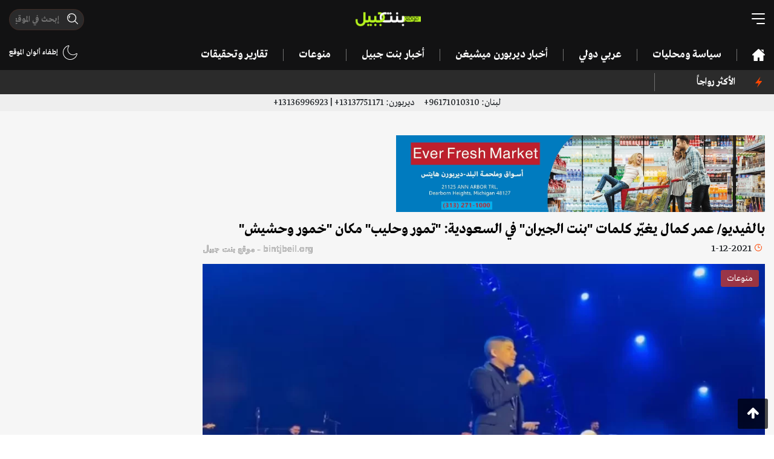

--- FILE ---
content_type: text/html; charset=utf-8
request_url: https://www.google.com/recaptcha/api2/aframe
body_size: 268
content:
<!DOCTYPE HTML><html><head><meta http-equiv="content-type" content="text/html; charset=UTF-8"></head><body><script nonce="HFrbVHxR9kaMaBrS3UC3xw">/** Anti-fraud and anti-abuse applications only. See google.com/recaptcha */ try{var clients={'sodar':'https://pagead2.googlesyndication.com/pagead/sodar?'};window.addEventListener("message",function(a){try{if(a.source===window.parent){var b=JSON.parse(a.data);var c=clients[b['id']];if(c){var d=document.createElement('img');d.src=c+b['params']+'&rc='+(localStorage.getItem("rc::a")?sessionStorage.getItem("rc::b"):"");window.document.body.appendChild(d);sessionStorage.setItem("rc::e",parseInt(sessionStorage.getItem("rc::e")||0)+1);localStorage.setItem("rc::h",'1769505790318');}}}catch(b){}});window.parent.postMessage("_grecaptcha_ready", "*");}catch(b){}</script></body></html>

--- FILE ---
content_type: image/svg+xml
request_url: https://bintjbeil.org/assets/images/home.svg
body_size: -40
content:
<svg xmlns="http://www.w3.org/2000/svg" width="22" height="20.911" viewBox="0 0 22 20.911"><defs><style>.a{fill:#fff;}</style></defs><g transform="translate(0 -12.675)"><g transform="translate(0 12.675)"><g transform="translate(0 0)"><path class="a" d="M21.63,21.966,11.76,12.972a1.123,1.123,0,0,0-1.52,0L.369,21.966a1.128,1.128,0,0,0,.76,1.962H2.706v9.011a.647.647,0,0,0,.647.647h5.41a.647.647,0,0,0,.647-.647V27.468h3.18v5.471a.647.647,0,0,0,.647.647h5.41a.647.647,0,0,0,.647-.647V23.928h1.577a1.128,1.128,0,0,0,.76-1.962Z" transform="translate(0 -12.675)"/></g></g><g transform="translate(14.78 13.967)"><path class="a" d="M348.318,42.73h-4.345l4.992,4.539V43.377A.647.647,0,0,0,348.318,42.73Z" transform="translate(-343.973 -42.73)"/></g></g></svg>

--- FILE ---
content_type: image/svg+xml
request_url: https://bintjbeil.org/assets/images/moon.svg
body_size: -25
content:
<svg xmlns="http://www.w3.org/2000/svg" width="24.1" height="24.003" viewBox="0 0 24.1 24.003"><defs><style>.a{fill:none;stroke:#fff;}</style></defs><g transform="translate(0.5 -0.15)"><g transform="translate(0 0.652)"><path class="a" d="M22.534,13.759a.812.812,0,0,0-.679.148,8.665,8.665,0,0,1-2.629,1.536,8.231,8.231,0,0,1-2.983.532A8.672,8.672,0,0,1,7.561,7.291a9.1,9.1,0,0,1,.473-2.865,7.93,7.93,0,0,1,1.418-2.54A.754.754,0,0,0,9.333.823.812.812,0,0,0,8.653.675,11.918,11.918,0,0,0,2.392,4.869a11.694,11.694,0,1,0,20.674,9.805A.717.717,0,0,0,22.534,13.759Z" transform="translate(0 -0.652)"/></g></g></svg>